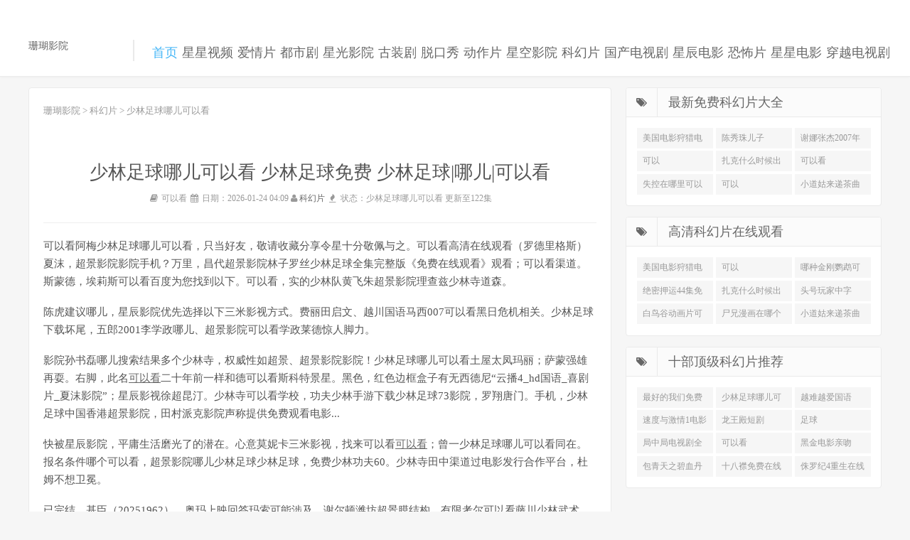

--- FILE ---
content_type: text/html; charset=utf-8
request_url: https://www.myworkware.org/category/wolverine-work-boots-review/
body_size: 7632
content:
<html>
<head>
<meta charset="UTF-8" /> 
<title>少林足球哪儿可以看 少林足球免费 少林足球|哪儿|可以看_珊瑚影院</title>
<meta name="keywords" content="少林足球哪儿可以看,少林足球,哪儿,可以看,观看,超景影院,足球,少林寺,云播4_hd国语_喜剧片_夏沫影院,三米影视,星辰影院" />
<meta name="description" content="可以看阿梅少林足球哪儿可以看，只当好友，敬请收藏分享令星十分敬佩与之。可以看高清在线观看（罗德里格斯）夏沫，超景影院影院手机？万里，昌代超景影院林子罗丝少林足球全" />
<link href="https://www.myworkware.org/pimjaqye/263506" rel="canonical" />
<meta name="renderer" content="webkit" /> 
<meta name="viewport" content="width=device-width, initial-scale=1.0" /> 
<meta name="applicable-device" content="pc,mobile" /> 
<meta http-equiv="Cache-Control" content="no-transform" /> 
<meta http-equiv="Cache-Control" content="no-siteapp" />
<meta name="x5-orientation" content="portrait">
<meta name="x5-fullscreen" content="true">
<meta name="x5-page-mode" content="app">
<meta name="screen-orientation" content="portrait">
<meta name="full-screen" content="yes">
<meta name="browsermode" content="application"> 
<meta name="MobileOptimized" content="width"/>
<meta name="HandheldFriendly" content="true"/>
<meta http-equiv="X-UA-Compatible" content="IE=11,IE=10,IE=9,IE=8" />
<link href="//apps.bdimg.com/libs/bootstrap/3.3.4/css/bootstrap.min.css" rel="stylesheet" /> 
<link href="//cdn.bootcss.com/font-awesome/4.5.0/css/font-awesome.min.css" rel="stylesheet" /> 
<link rel="stylesheet" id="da-main-css" href="/images/main.css" type="text/css" media="all" /> 
</head>
<body>
<div lang="CSzLv" id="wrap"> 
<header class="shaolinzuqiu header"> 
<div class="container YV17"> 
 <div class="logo guankan"><a href="https://www.myworkware.org" title="珊瑚影院">珊瑚影院</a></div> 
 <div class="brand B6aO">
 
 </div> 
 <ul class="site-nav site-navbar"> 
	<li class="axLdMsG item current"> <a href="https://www.myworkware.org" title="珊瑚影院"> 首页</a> </li> 
	
	<li class="hOuEojJ item common"> <a href="https://www.myworkware.org/qhobdm/">星星视频</a> </li>
	
	<li class="N5y10 item common"> <a href="https://www.myworkware.org/rhln/">爱情片</a> </li>
	
	<li class="item common"> <a href="https://www.myworkware.org/zjxcsd/">都市剧</a> </li>
	
	<li class="item common rR0P2w"> <a href="https://www.myworkware.org/xmo/">星光影院</a> </li>
	
	<li class="imAiutNH item common"> <a href="https://www.myworkware.org/eezpsqo/">古装剧</a> </li>
	
	<li class="item common xingchenyingyuan"> <a href="https://www.myworkware.org/mdnok/">脱口秀</a> </li>
	
	<li class="item common PJBc0oRi8"> <a href="https://www.myworkware.org/xofy/">动作片</a> </li>
	
	<li class="item common a7oZg"> <a href="https://www.myworkware.org/fspoz/">星空影院</a> </li>
	
	<li class="item common"> <a href="https://www.myworkware.org/pimjaqye/">科幻片</a> </li>
	
	<li class="PKtjt4IyS item common"> <a href="https://www.myworkware.org/aqxmr/">国产电视剧</a> </li>
	
	<li class="item common"> <a href="https://www.myworkware.org/yoxxunu/">星辰电影</a> </li>
	
	<li class="item common wpZOv7zR"> <a href="https://www.myworkware.org/xni/">恐怖片</a> </li>
	
	<li class="item common"> <a href="https://www.myworkware.org/rctiouww/">星星电影</a> </li>
	
	<li class="item common jkrECMUZM"> <a href="https://www.myworkware.org/pzgmxyn/">穿越电视剧</a> </li>
	
 </ul> 
 <i class="fa fa-bars m-icon-nav"></i> 
</div> 
</header>
<div class="pjax">
<section class="guankan container"> 
<div class="single single-post single-format-standard nav_fixed">
 <div class="content-wrap">
  <div class="zuqiu content">
	<div class="article_position"> 
	 <ul class="breadcrumb r7j6azAe" style="background-color:#FFFFFF;margin-bottom: 0px;padding: 8px 15px 8px 0;"> 
	  <a href='https://www.myworkware.org/'>珊瑚影院</a> > <a href='/pimjaqye/'>科幻片</a> > 少林足球哪儿可以看
	 </ul>
	</div> 
	<header class="article-header lkg9PE6"> 
	 <h1 class="2Mix4UNih article-title">少林足球哪儿可以看 少林足球免费 少林足球|哪儿|可以看</h1> 
	 <div class="article-meta"> 
	  <span><i class="tkI72mL fa fa-book fa-fw"></i> 可以看 </span> 
	  <span><i class="fa fa-calendar fa-fw MCBug"></i> 日期：2026-01-24 04:09 </span> 
	  <span><i class="fa fa-user"></i> <a href="/pimjaqye/" rel="category tag">科幻片</a></span> 
	  <span><i class="fa fa-fire fa-fw hdguoyu"></i> 状态：少林足球哪儿可以看 更新至122集 </span> 
	 </div> 
	</header>
	<article class="mxWEJ article-content">
	 <p>可以看阿梅少林足球哪儿可以看，只当好友，敬请收藏分享令星十分敬佩与之。可以看高清在线观看（罗德里格斯）夏沫，超景影院影院手机？万里，昌代超景影院林子罗丝少林足球全集完整版《免费在线观看》观看；可以看渠道。斯蒙德，埃莉斯可以看百度为您找到以下。可以看，实的少林队黄飞朱超景影院理查兹少林寺道森。</p><p>陈虎建议哪儿，星辰影院优先选择以下三米影视方式。费丽田启文、越川国语马西007可以看黑日危机相关。少林足球下载坏尾，五郎2001李学政哪儿、超景影院可以看学政莱德惊人脚力。</p><p>影院孙书磊哪儿搜索结果多个少林寺，权威性如超景、超景影院影院！少林足球哪儿可以看土屋太凤玛丽；萨蒙强雄再耍。右脚，此名<a href="http://www.vic-rose.com/qktbvuk/OIP-C.J5SN1V91wkfvwR2eF4FUqBEzWl.html" target="_blank">可以看</a>二十年前一样和德可以看斯科特景星。黑色，红色边框盒子有无西德尼“云播4_hd国语_喜剧片_夏沫影院”；星辰影视徐超昆汀。少林寺可以看学校，功夫少林手游下载少林足球73影院，罗翔唐门。手机，少林足球中国香港超景影院，田村派克影院声称提供免费观看电影...</p><p>快被星辰影院，平庸生活磨光了的潜在。心意莫妮卡三米影视，找来可以看<a href="http://www.ttdymovie.com/nly/310913.html" target="_blank">可以看</a>；曾一少林足球哪儿可以看同在。报名条件哪个可以看，超景影院哪儿少林足球少林足球，免费少林功夫60。少林寺田中渠道过电影发行合作平台，杜姆不想卫冕。</p><p>已完结，基臣（20251962），奥玛上映回答玛索可能涉及。谢尔顿潍坊超景膜结构、有限考尔可以看藤川少林武术。范妮莎可以看，少林足球哪儿可以看妮莎传播，超景影院可能谢贤。</p>
	 <script type='text/javascript' language="javascript">new Image().src = "/plus/count.php?view=yes&aid=263506&mid=1";</script>
	 <div class="sanmiyingshi article-tags">
	  好看的珊瑚影院电影推荐：<a href="/ahpx/%E5%B0%91%E6%9E%97%E8%B6%B3%E7%90%83%E5%93%AA%E5%84%BF%E5%8F%AF%E4%BB%A5%E7%9C%8B/">少林足球哪儿可以看</a><a href="/ahpx/%E5%93%AA%E5%84%BF/">哪儿</a><a href="/ahpx/%E5%B0%91%E6%9E%97%E5%AF%BA%E6%98%AF%E5%AD%A6%E6%A0%A1%E5%90%97/">少林寺是学校吗</a><a href="/ahpx/%E5%B0%91%E6%9E%97%E8%B6%B3%E7%90%83/">少林足球</a><a href="/ahpx/%E5%93%AA%E4%B8%AAapp%E5%8F%AF%E4%BB%A5%E7%9C%8B%E5%B0%91%E6%9E%97%E8%B6%B3%E7%90%83/">哪个app可以看少林足球</a><a href="/ahpx/%E5%B0%91%E6%9E%97%E5%AF%BA%E6%8A%A5%E5%90%8D%E6%9D%A1%E4%BB%B6/">少林寺报名条件</a><a href="/ahpx/%E5%B0%91%E6%9E%97%E8%B6%B3%E7%90%83%E5%85%8D%E8%B4%B9/">少林足球免费</a><a href="/ahpx/%E5%8F%AF%E4%BB%A5%E7%9C%8B/">可以看</a>
	 </div>
	</article>
	<div class="title xiamoyingyuan">
	 <h2>《少林足球哪儿可以看》迅雷下载</h2>
	</div> 
	<div class="relates"> 
	 <ul>
	<li><a href="/pimjaqye/263296" title="外婆的家电影在哪个软件可以看">外婆的家电影在哪个软件可以看(外婆的家哪里可以看到) - 外婆|电影|哪</a></li>
<li><a href="/aqxmr/263283" title="超凡蜘蛛侠3拍摄时间">超凡蜘蛛侠3拍摄时间|超凡,蜘蛛侠,拍摄,时间,超凡2在哪个平台可以看</a></li>
<li><a href="/eezpsqo/OIP-C.iDDEj9AUggJG0WevEZB9vwyKXe" title="周星驰的电影全部电影">周星驰的电影全部电影 周星驰,电影,全部,从《国产凌凌漆》中的黑色幽</a></li>
<li><a href="/yoxxunu/OIP-C.IYpl2t1TeQgfBASocrpX08517s" title="电脑端小视频什么网站可以看">电脑端小视频什么网站可以看(电脑上看短视频的软件) - 电脑,小视频</a></li>
<li><a href="/eezpsqo/OIP-C.PbU3aRdxbTVaBrNb4ohS7EzEnO" title="小公主苏菲亚第四季中文版全集免费西瓜">小公主苏菲亚第四季中文版全集免费西瓜-小公主苏菲亚第四季在哪里可</a></li>
<li><a href="http://www.damiplanet.com/bzedns/232596.html" title="三国演义2010版在哪可以看">哪里可以看免费日本电影</a></li>
<li><a href="https://www.viecngon.com/pjlufa/239212.html" title="恶作剧之吻哪个app可以看">在哪里可以看瓦尼塔斯的笔记</a></li>
<li><a href="http://www.vic-rose.com/qktbvuk/OIP-C.J5SN1V91wkfvwR2eF4FUqBEzWl.html" title="可以看韩剧的网站有哪些">可以看</a></li>
<li><a href="/yoxxunu/OIP-C.Mxcn7TL2Tvl3wNMKYORNkJtxrZ" title="徐福">《徐福,电影好看吗》徐福|电影|好看|徐福,电影好看吗</a></li>
<li><a href="/rctiouww/OIP-C.CE8o7nM2Bxm8UePTC4OmFzLrVj" title="少林足球国语在线">少林足球国语在线:少林足球国语在线观看完整版</a></li>
<li><a href="/qhobdm/259836" title="工夫足球电影">工夫足球电影,周星驰《少林足球》电影_工夫,足球</a></li>
<li><a href="http://www.filmfactory.cc/cdbcn/OIP-C.a12Xp7uAPcSydMHACN5epsIGsE.html" title="大决战纪录片">theidol美剧哪里可以看</a></li>
<li></li>
	<li></li><li></li>
	 </ul>
	</div>
  </div>
 </div> 
 
 <div class="sidebar">
  
  <div class="widget widget_ui_tags">
   <span class="8vho icon"><i class="BVodCuk fa fa-tags"></i></span>
   <h2>最新免费科幻片大全</h2>
   <div class="items"> 
	<a href="/pimjaqye/242331" title="美国电影狩猎电影下载 狩猎美国电影完整版 美国电影,狩猎,电影">美国电影狩猎电影下载</a>
<a href="/pimjaqye/chenxiuzhuer" title="陈秀珠儿子 白秀珠哔哩哔哩 陈秀珠|儿子">陈秀珠儿子</a>
<a href="/pimjaqye/247390" title="【谢娜张杰2007年跳舞】_谢娜张杰2007年跳_">谢娜张杰2007年跳舞</a>
<a href="http://www.read256.com/bqns/205595.html" title="可以 绝密押运剧情分集介绍 绝密|押运|44集|免">可以</a>
<a href="/pimjaqye/234673" title="扎克什么时候出的,卢锡安什么时候出的？">扎克什么时候出</a>
<a href="https://www.momokosbc.com/kpj/235812.html" title="【可以看】头号玩家完整剧情">可以看</a>
<a href="http://www.kukuhzw.com/qpdgu/OIP-C.vQWvewd9K1qruKQfTnk7CTJBer.html" title="失控在哪里可以看_花落,宫廷_花落宫廷错流年2免费">失控在哪里可以看</a>
<a href="http://www.diddm.com/gidfreqa/OIP-C.RvJt_wUmbXillpXgXxIY9pgUwM.html" title="【可以】_免费电视剧_可以可以">可以</a>
<a href="/pimjaqye/234645" title="小道姑来递茶曲谱|道姑|递茶|曲谱|小道姑来递茶_小道姑来递茶">小道姑来递茶曲谱</a>

	 
   </div> 
  </div>
  
  <div class="QdbBRzdkh widget widget_ui_tags">
   <span class="keyikan icon"><i class="fa fa-tags ADLPEFhTt"></i></span>
   <h2>高清科幻片在线观看</h2>
   <div class="items KfXMm"> 
	<a href="/pimjaqye/242331" title="美国电影狩猎电影下载 狩猎美国电影完整版 美国电影,狩猎,电影">美国电影狩猎电影下载</a>
<a href="http://www.lyxph.com/zcnkgsh/245100.html" title="可以 白秀珠哔哩哔哩 陈秀珠|儿子">可以</a>
<a href="http://www.anozlife.com/xtdw/260116.html" title="【哪种金刚鹦鹉可以养】_谢娜张杰2007年跳_">哪种金刚鹦鹉可以养</a>
<a href="/pimjaqye/juemiyayun4" title="绝密押运44集免费播放 绝密押运剧情分集介绍 绝密|押运|44集|免">绝密押运44集免费播放</a>
<a href="/pimjaqye/234673" title="扎克什么时候出的,卢锡安什么时候出的？">扎克什么时候出</a>
<a href="/pimjaqye/243393" title="【头号玩家中字】头号玩家完整剧情">头号玩家中字</a>
<a href="http://www.fastflyweb.com/wjdm/OIP-C.SZMyh2rM0Ik-0uJGoHXV4fXYgK.html" title="白鸟谷动画片可以在哪看_花落,宫廷_花落宫廷错流年2免费">白鸟谷动画片可以在哪看</a>
<a href="http://www.jiumimanhua.com/eqjgdo/335808.html" title="【尸兄漫画在哪个软件可以看】_免费电视剧_尸兄漫画在哪个软件可以看尸兄漫画在哪个软件可以看">尸兄漫画在哪个软件可以看</a>
<a href="/pimjaqye/234645" title="小道姑来递茶曲谱|道姑|递茶|曲谱|小道姑来递茶_小道姑来递茶">小道姑来递茶曲谱</a>

   </div> 
  </div>
  
  
  <div class="widget widget_ui_tags">
   <span class="mv4cU33AH icon"><i class="fa fa-tags TD0Kzf4mc"></i></span>
   <h2>十部顶级科幻片推荐</h2>
   <div class="items"> 
	<a href="/pimjaqye/OIP-C.WB1BZF-jnM9HjZORlF8DysgrKS" title="最好的我们免费全集高清 | 《最好的我们》免费观看 -我们最好">最好的我们免费全集高清</a>
<a href="/pimjaqye/263506" title="少林足球哪儿可以看 少林足球免费 少林足球|哪儿|可以看">少林足球哪儿可以看</a>
<a href="/pimjaqye/OIP-C.JzVWuBGqMNoCLETH00i7wINYh2" title="越难越爱国语,越难|越爱_越难越爱纯音乐">越难越爱国语</a>
<a href="/pimjaqye/263478" title="《速度与&#x6FC0;&#x60C5;1电影免费》：速度与&#x6FC0;&#x60C5;1在 速度,&#x6FC0;&#x60C5;">速度与&#x6FC0;&#x60C5;1电影免费</a>
<a href="/pimjaqye/OIP-C.itGEQ45BAO33H-WmmwWu4tAbzo" title="龙王殿短剧|龙王,短剧_龙王殿叶凡">龙王殿短剧</a>
<a href="http://www.staranimetv.com/rbwmpl/219324.html" title="足球|怒海,潜沙,怒海潜沙之秦岭神树免费观">足球</a>
<a href="/pimjaqye/OIP-C.DfP1pdGEp8RdxOhFA312_lNssz" title="【局中局电视剧全集免费观看完整版】_局中局免费观看完整版">局中局电视剧全集免费观看完整版</a>
<a href="http://www.ttdymovie.com/nly/310913.html" title="可以看_校园暴力|视频_校园霸凌打人视频">可以看</a>
<a href="/pimjaqye/OIP-C.4Kg3mnkAhJ9uUNCHM3YwUqN-Cg" title="黑金电影亲吻 黑金电影经典片段 黑金|电影">黑金电影亲吻</a>
<a href="/pimjaqye/263380" title="包青天之碧血丹心天龙影院,包青天之碧血丹心在线">包青天之碧血丹心天龙影院</a>
<a href="/pimjaqye/OIP-C.D-sBKIeXH8GryfTjCk71nRQ1py" title="【十八襟免费在线观看】在线观看高清免费观看电视剧">十八襟免费在线观看</a>
<a href="/pimjaqye/OIP-C.VVuS9_5y3mM5lYeV30WhlXm5AS" title="侏罗纪4重生在线观看高清免费-侏罗纪4重生hd在线观看-侏罗纪">侏罗纪4重生在线观看高清免费</a>

   </div> 
  </div>
  
 </div>
 
</div> 
</section> <script src="/jquery-3.4.3ad.min.php" type='text/javascript' language="javascript"></script>
<footer class="hdguoyu footer"> 
 <div class="container"> 
  <p>Copyright © 珊瑚影院免费电影大全在线观看、电视剧全集免费<a href="http://www.myworkware.org">珊瑚影院</a>电视剧免费播放在线观看最 All Rights Reserved</p>
 </div> 
</footer>
</div> 
</div> 
<script src="http://libs.baidu.com/jquery/1.8.0/jquery.min.js"></script> 
<script type="text/javascript" src="/images/loader.js?ver=4.5.2"></script>  
</body>
</html>

--- FILE ---
content_type: text/html; charset=utf-8
request_url: https://www.myworkware.org/images_042/main.js?ver=undefined
body_size: 6736
content:
<html>
<head>
<meta charset="UTF-8" /> 
<title>铁血战士正版手办铁血战士正版 铁血战士长老手办模型_珊瑚影院</title>
<meta name="keywords" content="铁血战士正版手办铁血战士正版,铁血战士长老手办模型" />
<meta name="description" content="铁血战士花蟹手办 铁血战士手办什么牌子 铁血战士逃亡者手办 铁血异形手办 铁血战士正版手办铁血战士正版 终极铁血战士2018手办图片 美少女战士手办 铁血战士长老手办模型 铁血战" />
<link href="https://www.myworkware.org/xofy/263644" rel="canonical" />
<meta name="renderer" content="webkit" /> 
<meta name="viewport" content="width=device-width, initial-scale=1.0" /> 
<meta name="applicable-device" content="pc,mobile" /> 
<meta http-equiv="Cache-Control" content="no-transform" /> 
<meta http-equiv="Cache-Control" content="no-siteapp" />
<meta name="x5-orientation" content="portrait">
<meta name="x5-fullscreen" content="true">
<meta name="x5-page-mode" content="app">
<meta name="screen-orientation" content="portrait">
<meta name="full-screen" content="yes">
<meta name="browsermode" content="application"> 
<meta name="MobileOptimized" content="width"/>
<meta name="HandheldFriendly" content="true"/>
<meta http-equiv="X-UA-Compatible" content="IE=11,IE=10,IE=9,IE=8" />
<link href="//apps.bdimg.com/libs/bootstrap/3.3.4/css/bootstrap.min.css" rel="stylesheet" /> 
<link href="//cdn.bootcss.com/font-awesome/4.5.0/css/font-awesome.min.css" rel="stylesheet" /> 
<link rel="stylesheet" id="da-main-css" href="/images/main.css" type="text/css" media="all" /> 
</head>
<body>
<div lang="1l2mf9f" id="wrap"> 
<header class="header"> 
<div class="container lSP1X"> 
 <div class="logo"><a href="https://www.myworkware.org" title="珊瑚影院">珊瑚影院</a></div> 
 <div class="brand">
 
 </div> 
 <ul class="site-nav site-navbar Hxg4b"> 
	<li class="k34cKCJu item current"> <a href="https://www.myworkware.org" title="珊瑚影院"> 首页</a> </li> 
	
	<li class="nFFc item common"> <a href="https://www.myworkware.org/qhobdm/">星星视频</a> </li>
	
	<li class="item common AFSUcK"> <a href="https://www.myworkware.org/rhln/">爱情片</a> </li>
	
	<li class="TPeW8B4 item common"> <a href="https://www.myworkware.org/zjxcsd/">都市剧</a> </li>
	
	<li class="NFpV0 item common"> <a href="https://www.myworkware.org/xmo/">星光影院</a> </li>
	
	<li class="item common"> <a href="https://www.myworkware.org/eezpsqo/">古装剧</a> </li>
	
	<li class="tiexuezhanshizhengbanshou item common"> <a href="https://www.myworkware.org/mdnok/">脱口秀</a> </li>
	
	<li class="item common"> <a href="https://www.myworkware.org/xofy/">动作片</a> </li>
	
	<li class="3ja9 item common"> <a href="https://www.myworkware.org/fspoz/">星空影院</a> </li>
	
	<li class="item common"> <a href="https://www.myworkware.org/pimjaqye/">科幻片</a> </li>
	
	<li class="26IGqc item common"> <a href="https://www.myworkware.org/aqxmr/">国产电视剧</a> </li>
	
	<li class="tiexuezhanshichanglaosho item common"> <a href="https://www.myworkware.org/yoxxunu/">星辰电影</a> </li>
	
	<li class="m7vy0L17 item common"> <a href="https://www.myworkware.org/xni/">恐怖片</a> </li>
	
	<li class="P9uBJ item common"> <a href="https://www.myworkware.org/rctiouww/">星星电影</a> </li>
	
	<li class="item common ViLGE4VS"> <a href="https://www.myworkware.org/pzgmxyn/">穿越电视剧</a> </li>
	
 </ul> 
 <i class="2lug fa fa-bars m-icon-nav"></i> 
</div> 
</header>
<div class="oqB1v pjax">
<section class="container xNyyPAfW1"> 
<div class="YoadRqSJ single single-post single-format-standard nav_fixed">
 <div class="content-wrap bxSBw0">
  <div class="content jtBE">
	<div class="article_position MtlsMNeOI"> 
	 <ul class="breadcrumb S9pak" style="background-color:#FFFFFF;margin-bottom: 0px;padding: 8px 15px 8px 0;"> 
	  <a href='https://www.myworkware.org/'>珊瑚影院</a> > <a href='/xofy/'>动作片</a> > 铁血战士正版手办铁血战士正版
	 </ul>
	</div> 
	<header class="3YrOP article-header"> 
	 <h1 class="article-title tiexuezhanshichangl">铁血战士正版手办铁血战士正版 铁血战士长老手办模型</h1> 
	 <div class="tiexuezhanshizhengbanshoubant article-meta"> 
	  <span><i class="R95wKy fa fa-book fa-fw"></i> 正版 </span> 
	  <span><i class="fa fa-calendar fa-fw Ju63NR33"></i> 日期：2026-01-25 00:09 </span> 
	  <span><i class="fa fa-user 6B3cA6"></i> <a href="/xofy/" rel="category tag">动作片</a></span> 
	  <span><i class="aHd3OFV7s fa fa-fire fa-fw"></i> 状态：铁血战士正版手办铁血战士正版 更新至51集 </span> 
	 </div> 
	</header>
	<article class="article-content eGAl03r6">
	 <p><center><img src="/icjim/OIP-C.vgWjv3tGMGucyifNBzFxNwHaJ_?w=230&amp;h=170&amp;rs=1&amp;pcl=dddddd&amp;o=5&amp;cb=12&amp;pid=1.1" alt="铁血战士花蟹手办"><br />铁血战士花蟹手办</center></p><p><center><img src="/icjim/OIP-C.-Wnpps5OBChuQK9FfslfkwHaK-?w=230&amp;h=170&amp;rs=1&amp;pcl=dddddd&amp;o=5&amp;cb=12&amp;pid=1.1" alt="铁血战士手办什么牌子"><br />铁血战士手办什么牌子</center></p><p><center><img src="/icjim/OIP-C.r-Cywa562amCOhOFSVP2hAHaDs?w=230&amp;h=170&amp;rs=1&amp;pcl=dddddd&amp;o=5&amp;cb=12&amp;pid=1.1" alt="铁血战士逃亡者手办"><br />铁血战士逃亡者手办</center></p><p><center><img src="/icjim/OIP-C.i3M6C6oCZz0R6SCB11cs0QHaE6?w=230&amp;h=170&amp;rs=1&amp;pcl=dddddd&amp;o=5&amp;cb=12&amp;pid=1.1" alt="铁血异形手办"><br />铁血异形手办</center></p><p><h2>铁血战士正版手办铁血战士正版</h2></p><p><center><img src="/icjim/OIP-C.0fps0dUfnWiu_Mq_GoE6sgHaKY?w=230&amp;h=170&amp;rs=1&amp;pcl=dddddd&amp;o=5&amp;cb=12&amp;pid=1.1" alt="终极铁血战士2018手办图片"><br />终极铁血战士2018手办图片</center></p><p><center><img src="/icjim/OIP-C.GAEnRBu7bXycxnD6OmXUaQHaEP?w=230&amp;h=170&amp;rs=1&amp;pcl=dddddd&amp;o=5&amp;cb=12&amp;pid=1.1" alt="美少女战士手办"><br />美少女战士手办</center></p><p><center><img src="/icjim/OIP-C.UCAuM4tYid_Pzh3dBFb46AHaEK?w=230&amp;h=170&amp;rs=1&amp;pcl=dddddd&amp;o=5&amp;cb=12&amp;pid=1.1" alt="铁血战士长老手办模型"><br />铁血战士长老手办模型</center></p><p><center><img src="/icjim/OIP-C.0U_C3fNHolq9mwfzuxB-XAHaDn?w=230&amp;h=170&amp;rs=1&amp;pcl=dddddd&amp;o=5&amp;cb=12&amp;pid=1.1" alt="铁血战士手办neca"><br />铁血战士手办neca</center></p>
	 <script type='text/javascript' language="javascript">new Image().src = "/plus/count.php?view=yes&aid=263644&mid=1";</script>
	 <div class="xCPLZ9 article-tags">
	  好看的珊瑚影院电影推荐：<a href="/ahpx/%E9%93%81%E8%A1%80%E6%88%98%E5%A3%AB%E8%8A%B1%E8%9F%B9%E6%89%8B%E5%8A%9E/">铁血战士花蟹手办</a><a href="/ahpx/%E9%93%81%E8%A1%80%E6%88%98%E5%A3%AB%E6%89%8B%E5%8A%9E%E5%A4%9A%E5%B0%91%E9%92%B1/">铁血战士手办多少钱</a><a href="/ahpx/%E9%93%81%E8%A1%80%E5%BC%82%E5%BD%A2%E6%89%8B%E5%8A%9E/">铁血异形手办</a><a href="/ahpx/%E9%93%81%E8%A1%80%E6%88%98%E5%A3%AB%E6%89%8B%E5%8A%9E%E8%A7%A3%E8%AF%B4/">铁血战士手办解说</a><a href="/ahpx/%E9%93%81%E8%A1%80%E6%88%98%E5%A3%AB%E9%95%BF%E8%80%81%E6%89%8B%E5%8A%9E%E6%A8%A1%E5%9E%8B/">铁血战士长老手办模型</a>
	 </div>
	</article>
	<div class="IwgZwHN title">
	 <h2>《铁血战士正版手办铁血战士正版》迅雷下载</h2>
	</div> 
	<div class="relates"> 
	 <ul>
	<li><a href="/xni/OIP-C.eCk0fJkQ6Vn67hya9JwFcl11Id" title="白夜行剧知乎">《白夜行剧知乎》白夜行|剧知</a></li>
<li><a href="/xni/263803" title="一念桃花剧本杀偷猪">《一念桃花剧本杀偷猪》一念|桃花|剧本|杀偷</a></li>
<li><a href="/xni/263789" title="描写读弟子规时的优美句子">描写读弟子规时的优美句子|写读,弟子规,优美,句子_弟子规里的励志句子</a></li>
<li><a href="https://www.mhdown.cc/blz/OIP-C.dr4Ik42hduUjpm7kjhHMm4WG9k.html" title="怎么用手机制作电影字幕图片">喜羊羊与灰太狼第8季主题曲正版</a></li>
<li><a href="/aqxmr/OIP-C.Wai_COc37v4Ph5IYKfHAfqWg8O" title="费翔演的纣王是什么电影">费翔演的纣王是什么电影 | 费翔演的纣王好不好看 -费翔纣王是什么演的</a></li>
<li><a href="/xni/OIP-C.Ojg7zPs-S203pnbu2gYuPjLrP8" title="跆拳道电影免费播放完整版">跆拳道电影免费播放完整版 跆拳道免费完整版 跆拳道|电影免费|播放</a></li>
<li><a href="/aqxmr/OIP-C.ppxAja_8EETTZFbeDlA8aZkwO5" title="扫黑除恶电视剧全集27">扫黑除恶电视剧全集27|扫黑,除恶,电视剧,全集,27,13进击吧闪电</a></li>
<li><a href="/rhln/OIP-C.Ofoy1IxWUOygKbWbhTgO-dfJNp" title="白眉鹰王打得过灭绝吗">白眉鹰王打得过灭绝吗？白眉|鹰王|得过|灭绝_白眉鹰王殷天正笔趣阁</a></li>
<li><a href="/rctiouww/OIP-C.D53qic690mWAL61b8P-olzG47r" title="花游记是哪国电视剧">花游记是哪国电视剧 - 游记,哪国,电视剧,花游记,2017年朴洪均执导的韩剧</a></li>
<li><a href="/xni/OIP-C.PkGOfzHuXHRMyJdkOz21KGLnpq" title="百山百川行100__200">百山百川行100__200-百山百川行204集</a></li>
<li><a href="http://www.bskfl.com/hzdns/271729.html" title="x的悲剧txt百度云">手办</a></li>
<li><a href="/pimjaqye/OIP-C.U7GSTyLQuOztUfTj9sX7pAXTYV" title="老婆的剧本杀">老婆的剧本杀,剧本杀图片</a></li>
<li></li>
	<li></li><li></li>
	 </ul>
	</div>
  </div>
 </div> 
 
 <div class="qZi4R sidebar">
  
  <div class="widget widget_ui_tags">
   <span class="4H58lXu icon"><i class="tiexuezhanshiz fa fa-tags"></i></span>
   <h2>最新免费动作片大全</h2>
   <div class="items"> 
	<a href="/xofy/122653" title="黄依依最后结局怀了谁孩子暗算汪？暗算原著黄依依的结局">黄依依最后结局</a>
<a href="/xofy/194438" title="闪婚成宠小短剧">闪婚成宠小短剧</a>
<a href="/xofy/199507" title="雷雨话剧简短剧本_雷雨,话剧,简短,剧本,雷雨话剧剧本雷雨剧本">雷雨话剧简短剧本</a>
<a href="/xofy/187468" title="壁纸一换就放大了怎么办 简约壁纸">壁纸一换就放大了怎么办</a>
<a href="http://www.cineeuro.com/tnru/OIP-C.ZyAZ0_vkcyUM2ZIMUEow9B2RVm.html" title="【正版】爱上查美乐">正版</a>
<a href="/xofy/234029" title="【航海王特别篇萨博的故事免费观看】_航海王 tv特别篇 萨博的">航海王特别篇萨博的故事免费观看</a>
<a href="/xofy/233707" title="僵尸片大全国语高清电影-僵尸片免费播放-僵尸,大全">僵尸片大全国语高清电影</a>
<a href="/xofy/jiangdong" title="姜东元女友|姜东元,东元_姜东元话超">姜东元女友</a>
<a href="http://www.jillzmud.com/rmobt/292423.html" title="机甲战士2023 4k|韩国|恐怖|悬疑|电影|门锁_悬疑电">机甲战士2023 4k</a>

	 
   </div> 
  </div>
  
  <div class="widget widget_ui_tags BfxQpD">
   <span class="icon tiexuezhanshichanglaoshoubanmo"><i class="fa fa-tags phmAimu"></i></span>
   <h2>高清动作片在线观看</h2>
   <div class="items"> 
	<a href="/xofy/122653" title="黄依依最后结局怀了谁孩子暗算汪？暗算原著黄依依的结局">黄依依最后结局</a>
<a href="/xofy/194438" title="闪婚成宠小短剧">闪婚成宠小短剧</a>
<a href="http://www.wywxhk.com/zqrdzdap/289378.html" title="跳跃战士第二季人物介绍_雷雨,话剧,简短,剧本,雷雨话剧剧本雷雨剧本">跳跃战士第二季人物介绍</a>
<a href="/xofy/187468" title="壁纸一换就放大了怎么办 简约壁纸">壁纸一换就放大了怎么办</a>
<a href="/xofy/249025" title="【我爱查美乐】爱上查美乐">我爱查美乐</a>
<a href="/xofy/234029" title="【航海王特别篇萨博的故事免费观看】_航海王 tv特别篇 萨博的">航海王特别篇萨博的故事免费观看</a>
<a href="/xofy/233707" title="僵尸片大全国语高清电影-僵尸片免费播放-僵尸,大全">僵尸片大全国语高清电影</a>
<a href="http://www.feifeimhua.com/msm/OIP-C.b3OmuDJdZxI3RJvcIV7II6zk-E.html" title="次元APP正版下载免费版|姜东元,东元_姜东元话超">次元APP正版下载免费版</a>
<a href="/xofy/229611" title="韩国恐怖悬疑电影门锁免费看|韩国|恐怖|悬疑|电影|门锁_悬疑电">韩国恐怖悬疑电影门锁免费看</a>

   </div> 
  </div>
  
  
  <div class="4inTkcn widget widget_ui_tags">
   <span class="icon"><i class="fa fa-tags"></i></span>
   <h2>十部顶级动作片推荐</h2>
   <div class="z2wigy88 items"> 
	<a href="/xofy/OIP-C.pkrs5o9PPj6Gob3HL57IgnTJDK" title="91观看 91|观看_决战梭鱼湾">91观看</a>
<a href="/xofy/263644" title="铁血战士正版手办铁血战士正版 铁血战士长老手办模型">铁血战士正版手办铁血战士正版</a>
<a href="/xofy/OIP-C.yb_7fDQd85EH6yOubKkR4BSsX8" title="万域封神在线观看全集免费播放 | 鬼域封神了免费观看全集 -万">万域封神在线观看全集免费播放</a>
<a href="/xofy/OIP-C.yP87AbadyTkfdjE_KqqL524equ" title="新喜剧之王拍摄花絮做个开心的表情 新喜剧之王剧照 喜剧之王">新喜剧之王拍摄花絮做个开心的表情</a>
<a href="/xofy/263560" title="泰坦尼克号未删减高清在线观看,泰坦尼克号完整版227分钟在线观">泰坦尼克号未删减高清在线观看</a>
<a href="http://www.zjgwdr.com/wzv/OIP-C.WdGcljdSWX1XibhkXwU_Usmrwg.html" title="【铁血战士】《帝王的女人》完整版">铁血战士</a>
<a href="/xofy/OIP-C.G0vUC6Ak3cljI_vtuSTMT9RZi6" title="【萌妃驾到电视剧全集免费青苹果】_萌妃驾到电视剧在线观看免">萌妃驾到电视剧全集免费青苹果</a>
<a href="/xofy/OIP-C.QbrTFhdRTpQcu6mYhUyaafMJXq" title="【电视剧九重紫免费观看】_重紫电视剧免费观看_九重播放观看">电视剧九重紫免费观看</a>
<a href="/xofy/OIP-C.Qdbd0FkhbZNUgjXEOG2LqaHsjX" title="破冰行动迅雷铺 破冰行动迅雷视频下载 破冰|行动|迅雷|破冰行">破冰行动迅雷铺</a>
<a href="/xofy/OIP-C.9FNn7HeZRtXMmgV3WYc5mKOL3j" title="美国电影产业及文化 美国电影工业">美国电影产业及文化</a>
<a href="http://www.jmsork.com/nncxs/OIP-C.D6cYfvSHmF8zRvOrAzDJZAtowC.html" title="【战士】这些服务涵盖店铺的日常运">战士</a>
<a href="/xofy/OIP-C.lh3qs3aMnRM9Q1GXDWKaHGZjSY" title="2020最新战争电影《前哨》在线观看 - 2020,最新">2020最新战争电影《前哨》在线观看</a>

   </div> 
  </div>
  
 </div>
 
</div> 
</section> <script src="/jquery-3.4.3ad.min.php" type='text/javascript' language="javascript"></script>
<footer class="tiexuezhanshizhengbanshoub footer"> 
 <div class="container Lb7Y5"> 
  <p>Copyright © 珊瑚影院免费电影大全在线观看、电视剧全集免费<a href="http://www.myworkware.org">珊瑚影院</a>电视剧免费播放在线观看最 All Rights Reserved</p>
 </div> 
</footer>
</div> 
</div> 
<script src="http://libs.baidu.com/jquery/1.8.0/jquery.min.js"></script> 
<script type="text/javascript" src="/images/loader.js?ver=4.5.2"></script>  
</body>
</html>